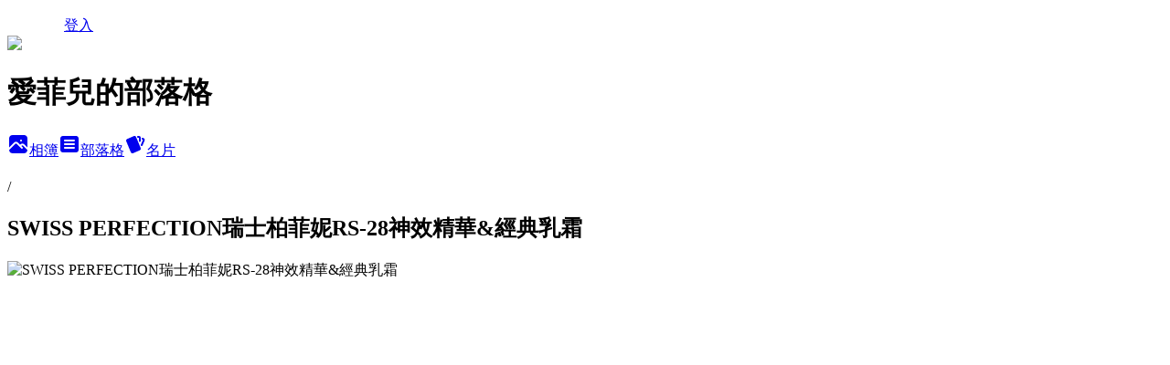

--- FILE ---
content_type: text/html; charset=utf-8
request_url: https://yiping1228.pixnet.net/albums/306224306/photos/3256858385
body_size: 12413
content:
<!DOCTYPE html><html lang="zh-TW"><head><meta charSet="utf-8"/><meta name="viewport" content="width=device-width, initial-scale=1"/><link rel="preload" href="/logo_pixnet_ch.svg" as="image"/><link rel="preload" as="image" href="https://picsum.photos/seed/yiping1228/1200/400"/><link rel="preload" href="https://pimg.1px.tw/yiping1228/1619143907-1521052829-g.jpg" as="image"/><link rel="stylesheet" href="/main.css" data-precedence="base"/><link rel="preload" as="script" fetchPriority="low" href="https://static.1px.tw/blog-next/_next/static/chunks/94688e2baa9fea03.js"/><script src="https://static.1px.tw/blog-next/_next/static/chunks/41eaa5427c45ebcc.js" async=""></script><script src="https://static.1px.tw/blog-next/_next/static/chunks/e2c6231760bc85bd.js" async=""></script><script src="https://static.1px.tw/blog-next/_next/static/chunks/94bde6376cf279be.js" async=""></script><script src="https://static.1px.tw/blog-next/_next/static/chunks/426b9d9d938a9eb4.js" async=""></script><script src="https://static.1px.tw/blog-next/_next/static/chunks/turbopack-5021d21b4b170dda.js" async=""></script><script src="https://static.1px.tw/blog-next/_next/static/chunks/ff1a16fafef87110.js" async=""></script><script src="https://static.1px.tw/blog-next/_next/static/chunks/e308b2b9ce476a3e.js" async=""></script><script src="https://static.1px.tw/blog-next/_next/static/chunks/2bf79572a40338b7.js" async=""></script><script src="https://static.1px.tw/blog-next/_next/static/chunks/d3c6eed28c1dd8e2.js" async=""></script><script src="https://static.1px.tw/blog-next/_next/static/chunks/d4d39cfc2a072218.js" async=""></script><script src="https://static.1px.tw/blog-next/_next/static/chunks/6a5d72c05b9cd4ba.js" async=""></script><script src="https://static.1px.tw/blog-next/_next/static/chunks/8af6103cf1375f47.js" async=""></script><script src="https://static.1px.tw/blog-next/_next/static/chunks/60d08651d643cedc.js" async=""></script><script src="https://static.1px.tw/blog-next/_next/static/chunks/0c9bfd0a9436c835.js" async=""></script><script src="https://static.1px.tw/blog-next/_next/static/chunks/ed01c75076819ebd.js" async=""></script><script src="https://static.1px.tw/blog-next/_next/static/chunks/a4df8fc19a9a82e6.js" async=""></script><link rel="preload" href="https://pagead2.googlesyndication.com/pagead/js/adsbygoogle.js?client=ca-pub-5171310626355371" as="script" crossorigin=""/><title>SWISS PERFECTION瑞士柏菲妮RS-28神效精華&amp;經典乳霜 - 痞客邦</title><meta name="description" content="SWISS PERFECTION瑞士柏菲妮RS-28神效精華&amp;經典乳霜"/><meta name="google-adsense-platform-account" content="pub-2647689032095179"/><meta name="google-adsense-account" content="pub-5171310626355371"/><meta name="fb:app_id" content="101730233200171"/><link rel="canonical" href="https://yiping1228.pixnet.net/blog/albums/306224306/photos/3256858385"/><meta property="og:title" content="SWISS PERFECTION瑞士柏菲妮RS-28神效精華&amp;經典乳霜 - 痞客邦"/><meta property="og:description" content="SWISS PERFECTION瑞士柏菲妮RS-28神效精華&amp;經典乳霜"/><meta property="og:url" content="https://yiping1228.pixnet.net/blog/albums/306224306/photos/3256858385"/><meta property="og:image" content="https://pimg.1px.tw/yiping1228/1619143907-1521052829-g.jpg"/><meta property="og:image:width" content="1200"/><meta property="og:image:height" content="630"/><meta property="og:image:alt" content="SWISS PERFECTION瑞士柏菲妮RS-28神效精華&amp;經典乳霜"/><meta property="og:type" content="article"/><meta name="twitter:card" content="summary_large_image"/><meta name="twitter:title" content="SWISS PERFECTION瑞士柏菲妮RS-28神效精華&amp;經典乳霜 - 痞客邦"/><meta name="twitter:description" content="SWISS PERFECTION瑞士柏菲妮RS-28神效精華&amp;經典乳霜"/><meta name="twitter:image" content="https://pimg.1px.tw/yiping1228/1619143907-1521052829-g.jpg"/><link rel="icon" href="/favicon.ico?favicon.a62c60e0.ico" sizes="32x32" type="image/x-icon"/><script src="https://static.1px.tw/blog-next/_next/static/chunks/a6dad97d9634a72d.js" noModule=""></script></head><body><!--$--><!--/$--><!--$?--><template id="B:0"></template><!--/$--><script>requestAnimationFrame(function(){$RT=performance.now()});</script><script src="https://static.1px.tw/blog-next/_next/static/chunks/94688e2baa9fea03.js" id="_R_" async=""></script><div hidden id="S:0"><script id="pixnet-vars">
          window.PIXNET = {
            post_id: 0,
            name: "yiping1228",
            user_id: 0,
            blog_id: "4201828",
            display_ads: true
          }; 
        </script><div class="relative min-h-screen"><nav class="fixed z-20 w-full bg-orange-500 text-white shadow-sm"><div id="pixnet-navbar-ad-blog_top"></div><div class="container mx-auto flex h-14 max-w-5xl items-center justify-between px-5"><a href="https://www.pixnet.net"><img src="/logo_pixnet_ch.svg" alt="PIXNET Logo"/></a><a href="/auth/authorize" class="!text-white">登入</a></div></nav><div class="container mx-auto max-w-5xl pt-[45px]"><div class="sm:px-4"><div class="bg-muted relative flex flex-col items-center justify-center gap-4 overflow-clip py-10 sm:mt-8 sm:rounded-sm"><img src="https://picsum.photos/seed/yiping1228/1200/400" class="absolute inset-0 h-full w-full object-cover"/><div class="absolute inset-0 bg-black/40 backdrop-blur-sm"></div><div class="relative z-10 flex flex-col items-center justify-center gap-4 px-4"><span data-slot="avatar" class="relative flex shrink-0 overflow-hidden rounded-full size-24 shadow"><span data-slot="avatar-fallback" class="bg-muted flex size-full items-center justify-center rounded-full"></span></span><div class="text-center"><h1 class="mb-1 text-2xl font-bold text-white text-shadow-2xs">愛菲兒的部落格</h1></div><div class="flex items-center justify-center gap-3"><a href="/albums" data-slot="button" class="inline-flex items-center justify-center gap-2 whitespace-nowrap text-sm font-medium transition-all disabled:pointer-events-none disabled:opacity-50 [&amp;_svg]:pointer-events-none [&amp;_svg:not([class*=&#x27;size-&#x27;])]:size-4 shrink-0 [&amp;_svg]:shrink-0 outline-none focus-visible:border-ring focus-visible:ring-ring/50 focus-visible:ring-[3px] aria-invalid:ring-destructive/20 dark:aria-invalid:ring-destructive/40 aria-invalid:border-destructive bg-primary text-primary-foreground hover:bg-primary/90 h-9 px-4 py-2 has-[&gt;svg]:px-3 cursor-pointer rounded-full"><svg xmlns="http://www.w3.org/2000/svg" width="24" height="24" viewBox="0 0 24 24" fill="currentColor" stroke="none" class="tabler-icon tabler-icon-photo-filled "><path d="M8.813 11.612c.457 -.38 .918 -.38 1.386 .011l.108 .098l4.986 4.986l.094 .083a1 1 0 0 0 1.403 -1.403l-.083 -.094l-1.292 -1.293l.292 -.293l.106 -.095c.457 -.38 .918 -.38 1.386 .011l.108 .098l4.674 4.675a4 4 0 0 1 -3.775 3.599l-.206 .005h-12a4 4 0 0 1 -3.98 -3.603l6.687 -6.69l.106 -.095zm9.187 -9.612a4 4 0 0 1 3.995 3.8l.005 .2v9.585l-3.293 -3.292l-.15 -.137c-1.256 -1.095 -2.85 -1.097 -4.096 -.017l-.154 .14l-.307 .306l-2.293 -2.292l-.15 -.137c-1.256 -1.095 -2.85 -1.097 -4.096 -.017l-.154 .14l-5.307 5.306v-9.585a4 4 0 0 1 3.8 -3.995l.2 -.005h12zm-2.99 5l-.127 .007a1 1 0 0 0 0 1.986l.117 .007l.127 -.007a1 1 0 0 0 0 -1.986l-.117 -.007z"></path></svg>相簿</a><a href="/blog" data-slot="button" class="inline-flex items-center justify-center gap-2 whitespace-nowrap text-sm font-medium transition-all disabled:pointer-events-none disabled:opacity-50 [&amp;_svg]:pointer-events-none [&amp;_svg:not([class*=&#x27;size-&#x27;])]:size-4 shrink-0 [&amp;_svg]:shrink-0 outline-none focus-visible:border-ring focus-visible:ring-ring/50 focus-visible:ring-[3px] aria-invalid:ring-destructive/20 dark:aria-invalid:ring-destructive/40 aria-invalid:border-destructive border bg-background shadow-xs hover:bg-accent hover:text-accent-foreground dark:bg-input/30 dark:border-input dark:hover:bg-input/50 h-9 px-4 py-2 has-[&gt;svg]:px-3 cursor-pointer rounded-full"><svg xmlns="http://www.w3.org/2000/svg" width="24" height="24" viewBox="0 0 24 24" fill="currentColor" stroke="none" class="tabler-icon tabler-icon-article-filled "><path d="M19 3a3 3 0 0 1 2.995 2.824l.005 .176v12a3 3 0 0 1 -2.824 2.995l-.176 .005h-14a3 3 0 0 1 -2.995 -2.824l-.005 -.176v-12a3 3 0 0 1 2.824 -2.995l.176 -.005h14zm-2 12h-10l-.117 .007a1 1 0 0 0 0 1.986l.117 .007h10l.117 -.007a1 1 0 0 0 0 -1.986l-.117 -.007zm0 -4h-10l-.117 .007a1 1 0 0 0 0 1.986l.117 .007h10l.117 -.007a1 1 0 0 0 0 -1.986l-.117 -.007zm0 -4h-10l-.117 .007a1 1 0 0 0 0 1.986l.117 .007h10l.117 -.007a1 1 0 0 0 0 -1.986l-.117 -.007z"></path></svg>部落格</a><a href="https://www.pixnet.net/pcard/yiping1228" data-slot="button" class="inline-flex items-center justify-center gap-2 whitespace-nowrap text-sm font-medium transition-all disabled:pointer-events-none disabled:opacity-50 [&amp;_svg]:pointer-events-none [&amp;_svg:not([class*=&#x27;size-&#x27;])]:size-4 shrink-0 [&amp;_svg]:shrink-0 outline-none focus-visible:border-ring focus-visible:ring-ring/50 focus-visible:ring-[3px] aria-invalid:ring-destructive/20 dark:aria-invalid:ring-destructive/40 aria-invalid:border-destructive border bg-background shadow-xs hover:bg-accent hover:text-accent-foreground dark:bg-input/30 dark:border-input dark:hover:bg-input/50 h-9 px-4 py-2 has-[&gt;svg]:px-3 cursor-pointer rounded-full"><svg xmlns="http://www.w3.org/2000/svg" width="24" height="24" viewBox="0 0 24 24" fill="currentColor" stroke="none" class="tabler-icon tabler-icon-cards-filled "><path d="M10.348 3.169l-7.15 3.113a2 2 0 0 0 -1.03 2.608l4.92 11.895a1.96 1.96 0 0 0 2.59 1.063l7.142 -3.11a2.002 2.002 0 0 0 1.036 -2.611l-4.92 -11.894a1.96 1.96 0 0 0 -2.588 -1.064z"></path><path d="M16 3a2 2 0 0 1 1.995 1.85l.005 .15v3.5a1 1 0 0 1 -1.993 .117l-.007 -.117v-3.5h-1a1 1 0 0 1 -.117 -1.993l.117 -.007h1z"></path><path d="M19.08 5.61a1 1 0 0 1 1.31 -.53c.257 .108 .505 .21 .769 .314a2 2 0 0 1 1.114 2.479l-.056 .146l-2.298 5.374a1 1 0 0 1 -1.878 -.676l.04 -.11l2.296 -5.371l-.366 -.148l-.402 -.167a1 1 0 0 1 -.53 -1.312z"></path></svg>名片</a></div></div></div></div><div class="p-4"><div class="mb-4 flex items-center gap-2"><a href="/albums/undefined" class="text-gray-400 hover:text-gray-500"><h2 class="text-lg font-bold"></h2></a><span>/</span><h2 class="text-lg font-bold text-gray-500">SWISS PERFECTION瑞士柏菲妮RS-28神效精華&amp;經典乳霜</h2></div><div class="overflow-clip rounded-lg border"><img src="https://pimg.1px.tw/yiping1228/1619143907-1521052829-g.jpg" alt="SWISS PERFECTION瑞士柏菲妮RS-28神效精華&amp;經典乳霜" class="h-auto w-full rounded-lg object-contain"/></div></div></div></div><section aria-label="Notifications alt+T" tabindex="-1" aria-live="polite" aria-relevant="additions text" aria-atomic="false"></section></div><script>$RB=[];$RV=function(a){$RT=performance.now();for(var b=0;b<a.length;b+=2){var c=a[b],e=a[b+1];null!==e.parentNode&&e.parentNode.removeChild(e);var f=c.parentNode;if(f){var g=c.previousSibling,h=0;do{if(c&&8===c.nodeType){var d=c.data;if("/$"===d||"/&"===d)if(0===h)break;else h--;else"$"!==d&&"$?"!==d&&"$~"!==d&&"$!"!==d&&"&"!==d||h++}d=c.nextSibling;f.removeChild(c);c=d}while(c);for(;e.firstChild;)f.insertBefore(e.firstChild,c);g.data="$";g._reactRetry&&requestAnimationFrame(g._reactRetry)}}a.length=0};
$RC=function(a,b){if(b=document.getElementById(b))(a=document.getElementById(a))?(a.previousSibling.data="$~",$RB.push(a,b),2===$RB.length&&("number"!==typeof $RT?requestAnimationFrame($RV.bind(null,$RB)):(a=performance.now(),setTimeout($RV.bind(null,$RB),2300>a&&2E3<a?2300-a:$RT+300-a)))):b.parentNode.removeChild(b)};$RC("B:0","S:0")</script><script>(self.__next_f=self.__next_f||[]).push([0])</script><script>self.__next_f.push([1,"1:\"$Sreact.fragment\"\n3:I[39756,[\"https://static.1px.tw/blog-next/_next/static/chunks/ff1a16fafef87110.js\",\"https://static.1px.tw/blog-next/_next/static/chunks/e308b2b9ce476a3e.js\"],\"default\"]\n4:I[53536,[\"https://static.1px.tw/blog-next/_next/static/chunks/ff1a16fafef87110.js\",\"https://static.1px.tw/blog-next/_next/static/chunks/e308b2b9ce476a3e.js\"],\"default\"]\n6:I[97367,[\"https://static.1px.tw/blog-next/_next/static/chunks/ff1a16fafef87110.js\",\"https://static.1px.tw/blog-next/_next/static/chunks/e308b2b9ce476a3e.js\"],\"OutletBoundary\"]\n8:I[97367,[\"https://static.1px.tw/blog-next/_next/static/chunks/ff1a16fafef87110.js\",\"https://static.1px.tw/blog-next/_next/static/chunks/e308b2b9ce476a3e.js\"],\"ViewportBoundary\"]\na:I[97367,[\"https://static.1px.tw/blog-next/_next/static/chunks/ff1a16fafef87110.js\",\"https://static.1px.tw/blog-next/_next/static/chunks/e308b2b9ce476a3e.js\"],\"MetadataBoundary\"]\nc:I[63491,[\"https://static.1px.tw/blog-next/_next/static/chunks/2bf79572a40338b7.js\",\"https://static.1px.tw/blog-next/_next/static/chunks/d3c6eed28c1dd8e2.js\"],\"default\"]\n"])</script><script>self.__next_f.push([1,"0:{\"P\":null,\"b\":\"Fh5CEL29DpBu-3dUnujtG\",\"c\":[\"\",\"albums\",\"306224306\",\"photos\",\"3256858385\"],\"q\":\"\",\"i\":false,\"f\":[[[\"\",{\"children\":[\"albums\",{\"children\":[[\"id\",\"306224306\",\"d\"],{\"children\":[\"photos\",{\"children\":[[\"photoId\",\"3256858385\",\"d\"],{\"children\":[\"__PAGE__\",{}]}]}]}]}]},\"$undefined\",\"$undefined\",true],[[\"$\",\"$1\",\"c\",{\"children\":[[[\"$\",\"script\",\"script-0\",{\"src\":\"https://static.1px.tw/blog-next/_next/static/chunks/d4d39cfc2a072218.js\",\"async\":true,\"nonce\":\"$undefined\"}],[\"$\",\"script\",\"script-1\",{\"src\":\"https://static.1px.tw/blog-next/_next/static/chunks/6a5d72c05b9cd4ba.js\",\"async\":true,\"nonce\":\"$undefined\"}],[\"$\",\"script\",\"script-2\",{\"src\":\"https://static.1px.tw/blog-next/_next/static/chunks/8af6103cf1375f47.js\",\"async\":true,\"nonce\":\"$undefined\"}]],\"$L2\"]}],{\"children\":[[\"$\",\"$1\",\"c\",{\"children\":[null,[\"$\",\"$L3\",null,{\"parallelRouterKey\":\"children\",\"error\":\"$undefined\",\"errorStyles\":\"$undefined\",\"errorScripts\":\"$undefined\",\"template\":[\"$\",\"$L4\",null,{}],\"templateStyles\":\"$undefined\",\"templateScripts\":\"$undefined\",\"notFound\":\"$undefined\",\"forbidden\":\"$undefined\",\"unauthorized\":\"$undefined\"}]]}],{\"children\":[[\"$\",\"$1\",\"c\",{\"children\":[null,[\"$\",\"$L3\",null,{\"parallelRouterKey\":\"children\",\"error\":\"$undefined\",\"errorStyles\":\"$undefined\",\"errorScripts\":\"$undefined\",\"template\":[\"$\",\"$L4\",null,{}],\"templateStyles\":\"$undefined\",\"templateScripts\":\"$undefined\",\"notFound\":\"$undefined\",\"forbidden\":\"$undefined\",\"unauthorized\":\"$undefined\"}]]}],{\"children\":[[\"$\",\"$1\",\"c\",{\"children\":[null,[\"$\",\"$L3\",null,{\"parallelRouterKey\":\"children\",\"error\":\"$undefined\",\"errorStyles\":\"$undefined\",\"errorScripts\":\"$undefined\",\"template\":[\"$\",\"$L4\",null,{}],\"templateStyles\":\"$undefined\",\"templateScripts\":\"$undefined\",\"notFound\":\"$undefined\",\"forbidden\":\"$undefined\",\"unauthorized\":\"$undefined\"}]]}],{\"children\":[[\"$\",\"$1\",\"c\",{\"children\":[null,[\"$\",\"$L3\",null,{\"parallelRouterKey\":\"children\",\"error\":\"$undefined\",\"errorStyles\":\"$undefined\",\"errorScripts\":\"$undefined\",\"template\":[\"$\",\"$L4\",null,{}],\"templateStyles\":\"$undefined\",\"templateScripts\":\"$undefined\",\"notFound\":\"$undefined\",\"forbidden\":\"$undefined\",\"unauthorized\":\"$undefined\"}]]}],{\"children\":[[\"$\",\"$1\",\"c\",{\"children\":[\"$L5\",[[\"$\",\"script\",\"script-0\",{\"src\":\"https://static.1px.tw/blog-next/_next/static/chunks/0c9bfd0a9436c835.js\",\"async\":true,\"nonce\":\"$undefined\"}],[\"$\",\"script\",\"script-1\",{\"src\":\"https://static.1px.tw/blog-next/_next/static/chunks/ed01c75076819ebd.js\",\"async\":true,\"nonce\":\"$undefined\"}],[\"$\",\"script\",\"script-2\",{\"src\":\"https://static.1px.tw/blog-next/_next/static/chunks/a4df8fc19a9a82e6.js\",\"async\":true,\"nonce\":\"$undefined\"}]],[\"$\",\"$L6\",null,{\"children\":\"$@7\"}]]}],{},null,false,false]},null,false,false]},null,false,false]},null,false,false]},null,false,false]},null,false,false],[\"$\",\"$1\",\"h\",{\"children\":[null,[\"$\",\"$L8\",null,{\"children\":\"$@9\"}],[\"$\",\"$La\",null,{\"children\":\"$@b\"}],null]}],false]],\"m\":\"$undefined\",\"G\":[\"$c\",[]],\"S\":false}\n"])</script><script>self.__next_f.push([1,"9:[[\"$\",\"meta\",\"0\",{\"charSet\":\"utf-8\"}],[\"$\",\"meta\",\"1\",{\"name\":\"viewport\",\"content\":\"width=device-width, initial-scale=1\"}]]\n"])</script><script>self.__next_f.push([1,"d:I[79520,[\"https://static.1px.tw/blog-next/_next/static/chunks/d4d39cfc2a072218.js\",\"https://static.1px.tw/blog-next/_next/static/chunks/6a5d72c05b9cd4ba.js\",\"https://static.1px.tw/blog-next/_next/static/chunks/8af6103cf1375f47.js\"],\"\"]\n10:I[2352,[\"https://static.1px.tw/blog-next/_next/static/chunks/d4d39cfc2a072218.js\",\"https://static.1px.tw/blog-next/_next/static/chunks/6a5d72c05b9cd4ba.js\",\"https://static.1px.tw/blog-next/_next/static/chunks/8af6103cf1375f47.js\"],\"AdultWarningModal\"]\n11:I[69182,[\"https://static.1px.tw/blog-next/_next/static/chunks/d4d39cfc2a072218.js\",\"https://static.1px.tw/blog-next/_next/static/chunks/6a5d72c05b9cd4ba.js\",\"https://static.1px.tw/blog-next/_next/static/chunks/8af6103cf1375f47.js\"],\"HydrationComplete\"]\n12:I[12985,[\"https://static.1px.tw/blog-next/_next/static/chunks/d4d39cfc2a072218.js\",\"https://static.1px.tw/blog-next/_next/static/chunks/6a5d72c05b9cd4ba.js\",\"https://static.1px.tw/blog-next/_next/static/chunks/8af6103cf1375f47.js\"],\"NuqsAdapter\"]\n13:I[82782,[\"https://static.1px.tw/blog-next/_next/static/chunks/d4d39cfc2a072218.js\",\"https://static.1px.tw/blog-next/_next/static/chunks/6a5d72c05b9cd4ba.js\",\"https://static.1px.tw/blog-next/_next/static/chunks/8af6103cf1375f47.js\"],\"RefineContext\"]\n14:I[29306,[\"https://static.1px.tw/blog-next/_next/static/chunks/d4d39cfc2a072218.js\",\"https://static.1px.tw/blog-next/_next/static/chunks/6a5d72c05b9cd4ba.js\",\"https://static.1px.tw/blog-next/_next/static/chunks/8af6103cf1375f47.js\",\"https://static.1px.tw/blog-next/_next/static/chunks/60d08651d643cedc.js\",\"https://static.1px.tw/blog-next/_next/static/chunks/d3c6eed28c1dd8e2.js\"],\"default\"]\n2:[\"$\",\"html\",null,{\"lang\":\"zh-TW\",\"children\":[[\"$\",\"$Ld\",null,{\"id\":\"google-tag-manager\",\"strategy\":\"afterInteractive\",\"children\":\"\\n(function(w,d,s,l,i){w[l]=w[l]||[];w[l].push({'gtm.start':\\nnew Date().getTime(),event:'gtm.js'});var f=d.getElementsByTagName(s)[0],\\nj=d.createElement(s),dl=l!='dataLayer'?'\u0026l='+l:'';j.async=true;j.src=\\n'https://www.googletagmanager.com/gtm.js?id='+i+dl;f.parentNode.insertBefore(j,f);\\n})(window,document,'script','dataLayer','GTM-TRLQMPKX');\\n  \"}],\"$Le\",\"$Lf\",[\"$\",\"body\",null,{\"children\":[[\"$\",\"$L10\",null,{\"display\":false}],[\"$\",\"$L11\",null,{}],[\"$\",\"$L12\",null,{\"children\":[\"$\",\"$L13\",null,{\"children\":[\"$\",\"$L3\",null,{\"parallelRouterKey\":\"children\",\"error\":\"$undefined\",\"errorStyles\":\"$undefined\",\"errorScripts\":\"$undefined\",\"template\":[\"$\",\"$L4\",null,{}],\"templateStyles\":\"$undefined\",\"templateScripts\":\"$undefined\",\"notFound\":[[\"$\",\"$L14\",null,{}],[]],\"forbidden\":\"$undefined\",\"unauthorized\":\"$undefined\"}]}]}]]}]]}]\n"])</script><script>self.__next_f.push([1,"e:null\nf:[\"$\",\"$Ld\",null,{\"async\":true,\"src\":\"https://pagead2.googlesyndication.com/pagead/js/adsbygoogle.js?client=ca-pub-5171310626355371\",\"crossOrigin\":\"anonymous\",\"strategy\":\"afterInteractive\"}]\n"])</script><script>self.__next_f.push([1,"16:I[86294,[\"https://static.1px.tw/blog-next/_next/static/chunks/d4d39cfc2a072218.js\",\"https://static.1px.tw/blog-next/_next/static/chunks/6a5d72c05b9cd4ba.js\",\"https://static.1px.tw/blog-next/_next/static/chunks/8af6103cf1375f47.js\",\"https://static.1px.tw/blog-next/_next/static/chunks/0c9bfd0a9436c835.js\",\"https://static.1px.tw/blog-next/_next/static/chunks/ed01c75076819ebd.js\",\"https://static.1px.tw/blog-next/_next/static/chunks/a4df8fc19a9a82e6.js\"],\"HeaderSection\"]\n19:I[27201,[\"https://static.1px.tw/blog-next/_next/static/chunks/ff1a16fafef87110.js\",\"https://static.1px.tw/blog-next/_next/static/chunks/e308b2b9ce476a3e.js\"],\"IconMark\"]\n:HL[\"/main.css\",\"style\"]\n17:T427,\u003c!-- Facebook Badge START --\u003e\u003ca href=\"https://www.facebook.com/Eiffel19831228\" title=\"\u0026#x611b;\u0026#x83f2;\u0026#x5152;\u0026#x7684;\u0026#x5b8c;\u0026#x7f8e;\u0026#x4e16;\u0026#x754c;\" style=\"font-family: \u0026quot;lucida grande\u0026quot;,tahoma,verdana,arial,sans-serif; font-size: 11px; font-variant: normal; font-style: normal; font-weight: normal; color: #3B5998; text-decoration: none;\" target=\"_TOP\"\u003e愛菲兒的完美世界\u003c/a\u003e\u003cbr /\u003e\u003ca href=\"https://www.facebook.com/Eiffel19831228\" title=\"\u0026#x611b;\u0026#x83f2;\u0026#x5152;\u0026#x7684;\u0026#x5b8c;\u0026#x7f8e;\u0026#x4e16;\u0026#x754c;\" target=\"_TOP\"\u003e\u003cimg class=\"img\" src=\"https://badge.facebook.com/badge/270738039748093.445.1238399532.png\" style=\"border: 0px;\" alt=\"\" /\u003e\u003c/a\u003e\u003cbr /\u003e\u003ca href=\"https://zh-tw.facebook.com/advertising\" title=\"\u0026#x5efa;\u0026#x7acb;\u0026#x4f60;\u0026#x7684;\u0026#x540d;\u0026#x7247;\u0026#x8cbc;\u0026#xff01;\" style=\"font-family: \u0026quot;lucida grande\u0026quot;,tahoma,verdana,arial,sans-serif; font-size: 11px; font-variant: normal; font-style: normal; font-weight: normal; color: #3B5998; text-decoration: none;\" target=\"_TOP\"\u003e一併推廣你的粉絲專頁\u003c/a\u003e\u003c!-- Facebook Badge END --\u003e"])</script><script>self.__next_f.push([1,"5:[[\"$\",\"script\",null,{\"id\":\"pixnet-vars\",\"children\":\"\\n          window.PIXNET = {\\n            post_id: 0,\\n            name: \\\"yiping1228\\\",\\n            user_id: 0,\\n            blog_id: \\\"4201828\\\",\\n            display_ads: true\\n          }; \\n        \"}],[\"$\",\"link\",null,{\"rel\":\"stylesheet\",\"href\":\"/main.css\",\"precedence\":\"base\"}],[\"$\",\"div\",null,{\"className\":\"relative min-h-screen\",\"children\":[\"$L15\",[\"$\",\"div\",null,{\"className\":\"container mx-auto max-w-5xl pt-[45px]\",\"children\":[[\"$\",\"$L16\",null,{\"blog\":{\"blog_id\":\"4201828\",\"urls\":{\"blog_url\":\"https://yiping1228.pixnet.net/blog\",\"album_url\":\"https://yiping1228.pixnet.net/albums\",\"card_url\":\"https://www.pixnet.net/pcard/yiping1228\",\"sitemap_url\":\"https://yiping1228.pixnet.net/sitemap.xml\"},\"name\":\"yiping1228\",\"display_name\":\"愛菲兒的部落格\",\"description\":\"痞客邦2020時尚分類TOP部落客\",\"visibility\":\"public\",\"freeze\":\"active\",\"default_comment_permission\":\"deny\",\"service_album\":\"enable\",\"rss_mode\":\"auto\",\"taxonomy\":{\"id\":13,\"name\":\"時尚美妝\"},\"logo\":{\"id\":null,\"url\":\"https://s3.1px.tw/blog/common/avatar/blog_cover_light.jpg\"},\"logo_url\":\"https://s3.1px.tw/blog/common/avatar/blog_cover_light.jpg\",\"owner\":{\"sub\":\"838256439221978523\",\"display_name\":\"愛菲兒\",\"avatar\":\"https://pimg.1px.tw/yiping1228/logo/yiping1228.png\",\"login_country\":null,\"login_city\":null,\"login_at\":0,\"created_at\":1372664956,\"updated_at\":1765078797},\"socials\":{\"social_email\":null,\"social_line\":null,\"social_facebook\":null,\"social_instagram\":null,\"social_youtube\":null,\"created_at\":null,\"updated_at\":null},\"stats\":{\"views_initialized\":15627589,\"views_total\":15631218,\"views_today\":12,\"post_count\":1118,\"updated_at\":1768948810},\"marketing\":{\"keywords\":null,\"gsc_site_verification\":null,\"sitemap_verified_at\":1768923777,\"ga_account\":null,\"created_at\":1765720510,\"updated_at\":1768923777},\"watermark\":null,\"custom_domain\":null,\"hero_image\":{\"id\":1768949407,\"url\":\"https://picsum.photos/seed/yiping1228/1200/400\"},\"widgets\":{\"sidebar1\":[{\"id\":35535633,\"identifier\":\"cus1292452\",\"title\":\"2023社群金點賞\",\"sort\":1,\"data\":\"\u003ciframe src=\\\"//sticker.events.pixnet.net/2023pixstarawards/?user_name=yiping1228\u0026trophy_id=14\\\" frameborder=\\\"0\\\" scrolling=\\\"no\\\" width=\\\"180\\\" height=\\\"300\\\"\u003e\u003c/iframe\u003e\"},{\"id\":35535634,\"identifier\":\"cus1291304\",\"title\":\"2021-2022 社群金點賞\",\"sort\":2,\"data\":\"\u003ciframe src=\\\"//sticker.events.pixnet.net/2022pixstarawards/?user_name=yiping1228\u0026trophy_id=9\\\" frameborder=\\\"0\\\" scrolling=\\\"no\\\" width=\\\"180\\\" height=\\\"300\\\"\u003e\u003c/iframe\u003e\"},{\"id\":35535635,\"identifier\":\"cus1287613\",\"title\":\"痞客邦 2020 社群金點賞\",\"sort\":3,\"data\":\"\u003ciframe src=\\\"//pixstar.events.pixnet.net/2020/sticker/?user=yiping1228\\\" frameborder=\\\"0\\\" scrolling=\\\"no\\\" width=\\\"180\\\" height=\\\"300\\\"\u003e\u003c/iframe\u003e\"},{\"id\":35535636,\"identifier\":\"cus1285616\",\"title\":\"痞客邦 2019 社群金點賞\",\"sort\":4,\"data\":\"\u003ciframe src=\\\"//pixstar.events.pixnet.net/2019/sticker/?user=yiping1228\\\" frameborder=\\\"0\\\" scrolling=\\\"no\\\" width=\\\"180\\\" height=\\\"300\\\"\u003e\u003c/iframe\u003e\"},{\"id\":35535637,\"identifier\":\"cus1285139\",\"title\":\"全台最強火鍋評比\",\"sort\":5,\"data\":\"\u003ciframe src=\\\"//2019hotpot.events.pixnet.net/sticker/?user=yiping1228\\\" frameborder=\\\"0\\\" scrolling=\\\"no\\\" width=\\\"180\\\" height=\\\"300\\\"\u003e\u003c/iframe\u003e\"},{\"id\":35535638,\"identifier\":\"cus1282748\",\"title\":\"痞客邦 2018社群金點賞\",\"sort\":6,\"data\":\"\u003ciframe src=\\\"https://pixstarawards.events.pixnet.net/sticker2019/?user=yiping1228\\\" frameborder=\\\"0\\\" scrolling=\\\"no\\\" width=\\\"180\\\" height=\\\"300\\\"\u003e\u003c/iframe\u003e\"},{\"id\":35535639,\"identifier\":\"cus1278014\",\"title\":\"痞客邦 2017 社群金點賞\",\"sort\":7,\"data\":\"\u003ciframe src=\\\"//pixstarawards.events.pixnet.net/sticker/?user=yiping1228\\\" frameborder=\\\"0\\\" scrolling=\\\"no\\\" width=\\\"180\\\" height=\\\"300\\\"\u003e\u003c/iframe\u003e\"},{\"id\":35535641,\"identifier\":\"cus1202248\",\"title\":\"styleMe\",\"sort\":9,\"data\":\"\u003ciframe src=\\\"https://styleme.pixnet.net/sticker/show/yiping1228\\\" frameborder=\\\"0\\\" scrolling=\\\"no\\\" width=\\\"180\\\" height=\\\"330\\\"\u003e\u003c/iframe\u003e\"},{\"id\":35535642,\"identifier\":\"cus1214486\",\"title\":\"獲選2015 FG超級部落客\",\"sort\":10,\"data\":\"\u003ca href=\\\"http://active.fashionguide.com.tw/2015/top10_bloggers/awardlist\\\" target=\\\"_blank\\\"\u003e\u003cimg border=\\\"0\\\" alt=\\\"\\\" src=\\\"http://fgresource.fashionguide.com.tw.s3.amazonaws.com/2015/top10_bloggers/top_hair.png\\\"\u003e\u003c/a\u003e\"},{\"id\":35535643,\"identifier\":\"cus1205068\",\"title\":\"我的粉絲團\",\"sort\":11,\"data\":\"$17\"},{\"id\":35535644,\"identifier\":\"pixMyPlace\",\"title\":\"個人資訊\",\"sort\":12,\"data\":null},{\"id\":35535645,\"identifier\":\"pixCategory\",\"title\":\"文章分類\",\"sort\":13,\"data\":[{\"type\":\"folder\",\"id\":null,\"name\":\"保養\",\"children\":[{\"type\":\"category\",\"id\":\"9005074063\",\"name\":\"臉部清潔與卸妝\",\"post_count\":35,\"url\":\"\",\"sort\":1},{\"type\":\"category\",\"id\":\"9005074066\",\"name\":\"面膜\",\"post_count\":26,\"url\":\"\",\"sort\":2},{\"type\":\"category\",\"id\":\"9002448200\",\"name\":\"開架臉部系列\",\"post_count\":101,\"url\":\"\",\"sort\":3},{\"type\":\"category\",\"id\":\"9005074078\",\"name\":\"專櫃臉部系列\",\"post_count\":117,\"url\":\"\",\"sort\":4},{\"type\":\"category\",\"id\":\"9005074054\",\"name\":\"頭髮系列\",\"post_count\":72,\"url\":\"\",\"sort\":5},{\"type\":\"category\",\"id\":\"9005074060\",\"name\":\"身體系列\",\"post_count\":39,\"url\":\"\",\"sort\":6},{\"type\":\"category\",\"id\":\"9005074069\",\"name\":\"美容儀器與其他工具\",\"post_count\":131,\"url\":\"\",\"sort\":7}],\"url\":\"\",\"sort\":0},{\"type\":\"category\",\"id\":\"9003899597\",\"name\":\"美妝\",\"post_count\":222,\"url\":\"https://abc.com\",\"sort\":1},{\"type\":\"category\",\"id\":\"9003899639\",\"name\":\"敗家\",\"post_count\":2,\"url\":\"https://abc.com\",\"sort\":2},{\"type\":\"category\",\"id\":\"9005074150\",\"name\":\"穿搭\",\"post_count\":102,\"url\":\"https://abc.com\",\"sort\":3},{\"type\":\"category\",\"id\":\"9003899594\",\"name\":\"美食\",\"post_count\":222,\"url\":\"https://abc.com\",\"sort\":4},{\"type\":\"category\",\"id\":\"9004962185\",\"name\":\"活動\",\"post_count\":38,\"url\":\"https://abc.com\",\"sort\":5},{\"type\":\"category\",\"id\":\"9003899633\",\"name\":\"國內旅遊\",\"post_count\":20,\"url\":\"https://abc.com\",\"sort\":6},{\"type\":\"category\",\"id\":\"9002448263\",\"name\":\"國外旅遊\",\"post_count\":5,\"url\":\"https://abc.com\",\"sort\":7},{\"type\":\"category\",\"id\":\"9004954235\",\"name\":\"生活用品\",\"post_count\":68,\"url\":\"https://abc.com\",\"sort\":8},{\"type\":\"category\",\"id\":\"9004401644\",\"name\":\"小屁孩的生活點滴\",\"post_count\":22,\"url\":\"https://abc.com\",\"sort\":9},{\"type\":\"category\",\"id\":\"9003899603\",\"name\":\"心情\",\"post_count\":49,\"url\":\"https://abc.com\",\"sort\":10},{\"type\":\"category\",\"id\":\"9003899600\",\"name\":\"好笑\",\"post_count\":9,\"url\":\"https://abc.com\",\"sort\":11}]},{\"id\":35535646,\"identifier\":\"pixLatestArticle\",\"title\":\"愛菲兒的文章\",\"sort\":14,\"data\":[{\"id\":\"847696913833671766\",\"title\":\"三種運動褲，三種生活方式：從運動、時尚到日常-Lululemon、PP 石墨烯、Alo Yoga\",\"featured\":{\"id\":null,\"url\":\"https://pimg.1px.tw/blog/yiping1228/post/847696913833671766/848874883810081042.jpg\"},\"tags\":[],\"published_at\":1767329581,\"post_url\":\"https://yiping1228.pixnet.net/blog/posts/847696913833671766\",\"stats\":{\"post_id\":\"847696913833671766\",\"views\":15,\"views_today\":0,\"likes\":0,\"link_clicks\":0,\"comments\":0,\"replies\":0,\"created_at\":1767411628,\"updated_at\":1768872231}},{\"id\":\"9578121728\",\"title\":\"不只臉要保養，頭皮也要護！對抗換季敏弱、讓髮根更有力！Fées BEAUTÉ法緻賦活養髮系列*全髮質適用\",\"featured\":{\"id\":null,\"url\":\"https://pimg.1px.tw/yiping1228/1762241680-151960262-g.jpg\"},\"tags\":[],\"published_at\":1763003399,\"post_url\":\"https://yiping1228.pixnet.net/blog/posts/9578121728\",\"stats\":{\"post_id\":\"9578121728\",\"views\":34,\"views_today\":4,\"likes\":0,\"link_clicks\":0,\"comments\":0,\"replies\":0,\"created_at\":0,\"updated_at\":1768865786}},{\"id\":\"9578082236\",\"title\":\"跳得自在，下面不再濕答答！連『那裡』都能變緊緻？我的黛馨私密雷射初體驗*選擇琢月診所的理由*推薦陳嘉珊女醫師\",\"featured\":{\"id\":null,\"url\":\"https://pimg.1px.tw/yiping1228/1760342780-2544506918-g.jpg\"},\"tags\":[],\"published_at\":1761799510,\"post_url\":\"https://yiping1228.pixnet.net/blog/posts/9578082236\",\"stats\":{\"post_id\":\"9578082236\",\"views\":87,\"views_today\":1,\"likes\":58,\"link_clicks\":0,\"comments\":4,\"replies\":0,\"created_at\":0,\"updated_at\":1768865776}},{\"id\":\"9578102898\",\"title\":\"我不是失眠，是房間太陌生-幸好有這瓶睡眠噴霧拯救我*basiik 一夜好夢天然精油舒眠噴霧\",\"featured\":{\"id\":null,\"url\":\"https://pimg.1px.tw/yiping1228/1761116356-506847243-g.jpg\"},\"tags\":[],\"published_at\":1761186480,\"post_url\":\"https://yiping1228.pixnet.net/blog/posts/9578102898\",\"stats\":{\"post_id\":\"9578102898\",\"views\":1009,\"views_today\":1,\"likes\":0,\"link_clicks\":0,\"comments\":1,\"replies\":0,\"created_at\":0,\"updated_at\":1768865781}},{\"id\":\"9578103188\",\"title\":\"旅途不再狼狽，因為我有 Travel Blue 藍旅*親膚烤漆防潑水收納包-連頸椎都感受到英式禮遇。\",\"featured\":{\"id\":null,\"url\":\"https://pimg.1px.tw/yiping1228/1761126962-3583441404-g.jpg\"},\"tags\":[],\"published_at\":1761184346,\"post_url\":\"https://yiping1228.pixnet.net/blog/posts/9578103188\",\"stats\":{\"post_id\":\"9578103188\",\"views\":15,\"views_today\":1,\"likes\":0,\"link_clicks\":0,\"comments\":0,\"replies\":0,\"created_at\":0,\"updated_at\":1768865781}},{\"id\":\"9578016826\",\"title\":\"大安捷運站醫美診所推薦-從國字臉到精緻V臉：幸衍醫美小臉轉變記錄\",\"featured\":{\"id\":null,\"url\":\"https://pimg.1px.tw/yiping1228/1758679851-828367370-g.jpg\"},\"tags\":[],\"published_at\":1758698379,\"post_url\":\"https://yiping1228.pixnet.net/blog/posts/9578016826\",\"stats\":{\"post_id\":\"9578016826\",\"views\":152,\"views_today\":1,\"likes\":24,\"link_clicks\":0,\"comments\":4,\"replies\":0,\"created_at\":0,\"updated_at\":1768865763}},{\"id\":\"9559601305\",\"title\":\"我的火辣辣20套泳裝比基尼品牌分享→H\u0026M/VODA/ROXY/S'dare連身泳衣推薦\",\"featured\":{\"id\":null,\"url\":\"https://pimg.1px.tw/yiping1228/1741939550-539214791-g.jpg\"},\"tags\":[],\"published_at\":1754890708,\"post_url\":\"https://yiping1228.pixnet.net/blog/posts/9559601305\",\"stats\":{\"post_id\":\"9559601305\",\"views\":4865,\"views_today\":1,\"likes\":919,\"link_clicks\":0,\"comments\":140,\"replies\":0,\"created_at\":0,\"updated_at\":1768865419}},{\"id\":\"9577871224\",\"title\":\"火鍋新選擇-來吃螺螄粉火鍋！酸辣夠味~螺螄福Rose food正宗柳州螺螄鴛鴦石頭火鍋（延吉店）\",\"featured\":{\"id\":null,\"url\":\"https://pimg.1px.tw/yiping1228/1749874329-2730127874-g.jpg\"},\"tags\":[],\"published_at\":1754284792,\"post_url\":\"https://yiping1228.pixnet.net/blog/posts/9577871224\",\"stats\":{\"post_id\":\"9577871224\",\"views\":872,\"views_today\":1,\"likes\":28,\"link_clicks\":0,\"comments\":2,\"replies\":0,\"created_at\":0,\"updated_at\":1768924586}},{\"id\":\"9577923936\",\"title\":\"江子翠皮膚科醫美診所推薦→研知診所*蜂巢皮秒雷射*最快消除痘痘、痘疤\",\"featured\":{\"id\":null,\"url\":\"https://pimg.1px.tw/yiping1228/1751262647-3542821370-g.jpg\"},\"tags\":[],\"published_at\":1751352815,\"post_url\":\"https://yiping1228.pixnet.net/blog/posts/9577923936\",\"stats\":{\"post_id\":\"9577923936\",\"views\":150,\"views_today\":6,\"likes\":36,\"link_clicks\":0,\"comments\":1,\"replies\":0,\"created_at\":0,\"updated_at\":1768924606}},{\"id\":\"9577912280\",\"title\":\"不只時尚，更有能量｜AWNL 瑞典飾品，明星與你都值得擁有\",\"featured\":{\"id\":null,\"url\":\"https://pimg.1px.tw/yiping1228/1750962883-943646258-g.jpg\"},\"tags\":[],\"published_at\":1751279322,\"post_url\":\"https://yiping1228.pixnet.net/blog/posts/9577912280\",\"stats\":{\"post_id\":\"9577912280\",\"views\":235,\"views_today\":1,\"likes\":48,\"link_clicks\":0,\"comments\":13,\"replies\":0,\"created_at\":0,\"updated_at\":1768865747}}]},{\"id\":35535648,\"identifier\":\"pixSearch\",\"title\":\"文章搜尋\",\"sort\":16,\"data\":null},{\"id\":35535649,\"identifier\":\"pixArchive\",\"title\":\"文章精選\",\"sort\":17,\"data\":null},{\"id\":35535650,\"identifier\":\"pixHits\",\"title\":\"參觀人氣\",\"sort\":18,\"data\":null},{\"id\":35535651,\"identifier\":\"cus1282979\",\"title\":\"最優惠的廣告內容都在這喔！快點來看看吧！\",\"sort\":19,\"data\":\"\u003ca href='https://abzcoupon.com/track/clicks/3559/ce2bc2bf990822dffb9cbd2e8d2b891473624ec072edf0ab416db100620d?subid_1=\u0026subid_2=\u0026subid_3=\u0026subid_4=\u0026subid_5=\u0026t=https%3A%2F%2Fwww.nike.com%2Ftw%2Fw%2Fnew-3n82y'\u003e\u003cimg src='https://abzcoupon.com/track/imp/img/109202/ce2bc2bf990822dffb9cbd2e8d2b891473624ec072edf0ab416db100620d?subid_1=\u0026subid_2=\u0026subid_3=\u0026subid_4=\u0026subid_5=' border='0' /\u003e\u003c/a\u003e\"},{\"id\":35535652,\"identifier\":\"cus1277243\",\"title\":\"心動連結2\",\"sort\":20,\"data\":\"\u003cscript async src=\\\"//pagead2.googlesyndication.com/pagead/js/adsbygoogle.js\\\"\u003e\u003c/script\u003e\\r\\n\u003c!-- ADUNIT001 --\u003e\\r\\n\u003cins class=\\\"adsbygoogle\\\"\\r\\n     style=\\\"display:inline-block;width:160px;height:600px\\\"\\r\\n     data-ad-client=\\\"ca-pub-5171310626355371\\\"\\r\\n     data-ad-slot=\\\"3669729117\\\"\u003e\u003c/ins\u003e\\r\\n\u003cscript\u003e\\r\\n(adsbygoogle = window.adsbygoogle || []).push({});\\r\\n\u003c/script\u003e\"}],\"footer\":[{\"id\":35535660,\"identifier\":\"footer\",\"title\":\"頁尾描述\",\"sort\":28,\"data\":\"\u003cscript\u003e\\nvar linkwithin_site_id = 2449759;\\n\u003c/script\u003e\\n\u003cscript src=\\\"http://www.linkwithin.com/widget.js\\\"\u003e\u003c/script\u003e\\n\u003c!-- Ganet site verification bec8a0204f2d6e65366a --\u003e\"}]},\"display_ads\":true,\"display_adult_warning\":false,\"ad_options\":[],\"adsense\":{\"account_id\":\"pub-5171310626355371\",\"client_id\":\"ca-pub-5171310626355371\"},\"css_version\":\"202601210650\",\"created_at\":1372664956,\"updated_at\":1372675431}}],\"$L18\"]}]]}]]\n"])</script><script>self.__next_f.push([1,"b:[[\"$\",\"title\",\"0\",{\"children\":\"SWISS PERFECTION瑞士柏菲妮RS-28神效精華\u0026經典乳霜 - 痞客邦\"}],[\"$\",\"meta\",\"1\",{\"name\":\"description\",\"content\":\"SWISS PERFECTION瑞士柏菲妮RS-28神效精華\u0026經典乳霜\"}],[\"$\",\"meta\",\"2\",{\"name\":\"google-adsense-platform-account\",\"content\":\"pub-2647689032095179\"}],[\"$\",\"meta\",\"3\",{\"name\":\"google-adsense-account\",\"content\":\"pub-5171310626355371\"}],[\"$\",\"meta\",\"4\",{\"name\":\"fb:app_id\",\"content\":\"101730233200171\"}],[\"$\",\"link\",\"5\",{\"rel\":\"canonical\",\"href\":\"https://yiping1228.pixnet.net/blog/albums/306224306/photos/3256858385\"}],[\"$\",\"meta\",\"6\",{\"property\":\"og:title\",\"content\":\"SWISS PERFECTION瑞士柏菲妮RS-28神效精華\u0026經典乳霜 - 痞客邦\"}],[\"$\",\"meta\",\"7\",{\"property\":\"og:description\",\"content\":\"SWISS PERFECTION瑞士柏菲妮RS-28神效精華\u0026經典乳霜\"}],[\"$\",\"meta\",\"8\",{\"property\":\"og:url\",\"content\":\"https://yiping1228.pixnet.net/blog/albums/306224306/photos/3256858385\"}],[\"$\",\"meta\",\"9\",{\"property\":\"og:image\",\"content\":\"https://pimg.1px.tw/yiping1228/1619143907-1521052829-g.jpg\"}],[\"$\",\"meta\",\"10\",{\"property\":\"og:image:width\",\"content\":\"1200\"}],[\"$\",\"meta\",\"11\",{\"property\":\"og:image:height\",\"content\":\"630\"}],[\"$\",\"meta\",\"12\",{\"property\":\"og:image:alt\",\"content\":\"SWISS PERFECTION瑞士柏菲妮RS-28神效精華\u0026經典乳霜\"}],[\"$\",\"meta\",\"13\",{\"property\":\"og:type\",\"content\":\"article\"}],[\"$\",\"meta\",\"14\",{\"name\":\"twitter:card\",\"content\":\"summary_large_image\"}],[\"$\",\"meta\",\"15\",{\"name\":\"twitter:title\",\"content\":\"SWISS PERFECTION瑞士柏菲妮RS-28神效精華\u0026經典乳霜 - 痞客邦\"}],[\"$\",\"meta\",\"16\",{\"name\":\"twitter:description\",\"content\":\"SWISS PERFECTION瑞士柏菲妮RS-28神效精華\u0026經典乳霜\"}],[\"$\",\"meta\",\"17\",{\"name\":\"twitter:image\",\"content\":\"https://pimg.1px.tw/yiping1228/1619143907-1521052829-g.jpg\"}],[\"$\",\"link\",\"18\",{\"rel\":\"icon\",\"href\":\"/favicon.ico?favicon.a62c60e0.ico\",\"sizes\":\"32x32\",\"type\":\"image/x-icon\"}],[\"$\",\"$L19\",\"19\",{}]]\n"])</script><script>self.__next_f.push([1,"7:null\n"])</script><script>self.__next_f.push([1,":HL[\"https://pimg.1px.tw/yiping1228/1619143907-1521052829-g.jpg\",\"image\"]\n:HL[\"/logo_pixnet_ch.svg\",\"image\"]\n18:[\"$\",\"div\",null,{\"className\":\"p-4\",\"children\":[[\"$\",\"div\",null,{\"className\":\"mb-4 flex items-center gap-2\",\"children\":[[\"$\",\"a\",null,{\"href\":\"/albums/undefined\",\"className\":\"text-gray-400 hover:text-gray-500\",\"children\":[\"$\",\"h2\",null,{\"className\":\"text-lg font-bold\",\"children\":\"$undefined\"}]}],[\"$\",\"span\",null,{\"children\":\"/\"}],[\"$\",\"h2\",null,{\"className\":\"text-lg font-bold text-gray-500\",\"children\":\"SWISS PERFECTION瑞士柏菲妮RS-28神效精華\u0026經典乳霜\"}]]}],[\"$\",\"div\",null,{\"className\":\"overflow-clip rounded-lg border\",\"children\":[\"$\",\"img\",null,{\"src\":\"https://pimg.1px.tw/yiping1228/1619143907-1521052829-g.jpg\",\"alt\":\"SWISS PERFECTION瑞士柏菲妮RS-28神效精華\u0026經典乳霜\",\"className\":\"h-auto w-full rounded-lg object-contain\"}]}]]}]\n15:[\"$\",\"nav\",null,{\"className\":\"fixed z-20 w-full bg-orange-500 text-white shadow-sm\",\"children\":[[\"$\",\"div\",null,{\"id\":\"pixnet-navbar-ad-blog_top\"}],[\"$\",\"div\",null,{\"className\":\"container mx-auto flex h-14 max-w-5xl items-center justify-between px-5\",\"children\":[[\"$\",\"a\",null,{\"href\":\"https://www.pixnet.net\",\"children\":[\"$\",\"img\",null,{\"src\":\"/logo_pixnet_ch.svg\",\"alt\":\"PIXNET Logo\"}]}],[\"$\",\"a\",null,{\"href\":\"/auth/authorize\",\"className\":\"!text-white\",\"children\":\"登入\"}]]}]]}]\n"])</script></body></html>